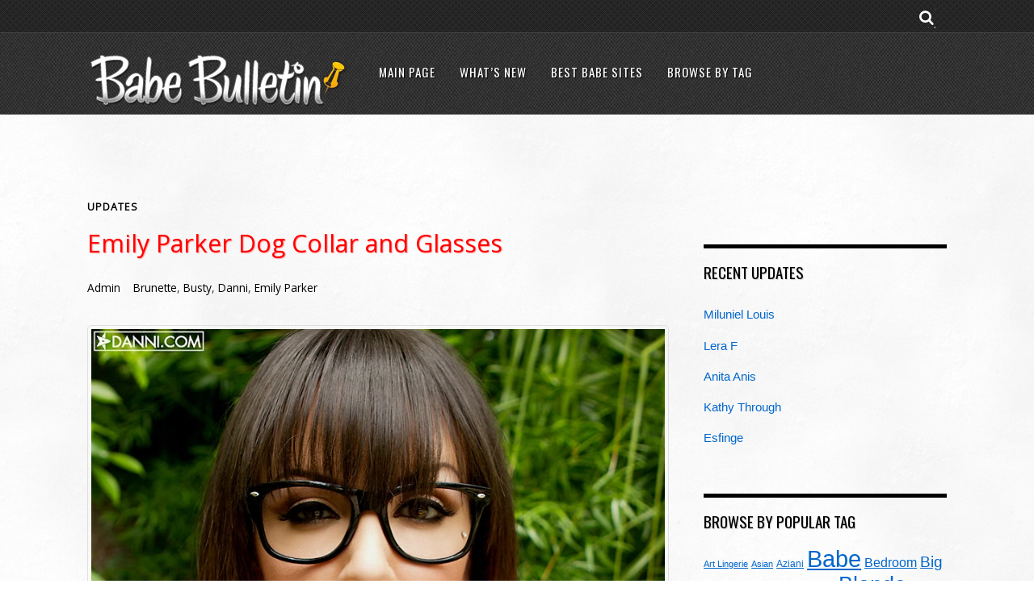

--- FILE ---
content_type: text/html; charset=UTF-8
request_url: https://www.babebulletin.com/1902-emily-parker-dog-collar-and-glasses/
body_size: 9012
content:
<!DOCTYPE html>
<html lang="en-US">
<head>
<meta charset="UTF-8">
<title itemprop="name">Emily Parker Dog Collar and Glasses</title>
<meta name="RATING" content="RTA-5042-1996-1400-1577-RTA" />
<link rel="Shortcut Icon" href="/favicon.ico" type="image/x-icon" />

<!-- wp_header -->
	    <meta charset="UTF-8">
	    <meta name="viewport" content="width=device-width, initial-scale=1">
    <title>Emily Parker Dog Collar and Glasses &#8211; Babe Bulletin</title>
	    <style id="tf_lazy_style">
		[data-tf-src]{opacity:0}.tf_svg_lazy{transition:filter .3s linear!important;opacity:1;transform:translateZ(0)}.tf_svg_lazy_loaded{filter:blur(0)}.module[data-lazy],.module[data-lazy] .ui,.module_row[data-lazy]:not(.tb_first),.module_row[data-lazy]:not(.tb_first)>.row_inner,.module_row:not(.tb_first) .module_column[data-lazy],.module_subrow[data-lazy]>.subrow_inner{background-image:none!important}
	    </style>
	    <noscript><style>[data-tf-src]{display:none!important}.tf_svg_lazy{filter:none!important;opacity:1!important}</style></noscript>
	    	    <style id="tf_lazy_common">
							/*chrome bug,prevent run transition on the page loading*/
				body:not(.page-loaded),body:not(.page-loaded) #header,body:not(.page-loaded) a,body:not(.page-loaded) img,body:not(.page-loaded) figure,body:not(.page-loaded) div,body:not(.page-loaded) i,body:not(.page-loaded) li,body:not(.page-loaded) span,body:not(.page-loaded) ul{animation:none!important;transition:none!important}body:not(.page-loaded) #main-nav li .sub-menu{display:none}
				img{max-width:100%;height:auto}
						.tf_fa{display:inline-block;width:1em;height:1em;stroke-width:0;stroke:currentColor;overflow:visible;fill:currentColor;pointer-events:none;vertical-align:middle}#tf_svg symbol{overflow:visible}.tf_lazy{position:relative;visibility:visible;contain:paint;display:block;opacity:.3}.wow .tf_lazy{visibility:hidden;opacity:1;position:static;display:inline}.tf_audio_lazy audio{visibility:hidden;height:0}.mejs-container{visibility:visible}.tf_iframe_lazy{transition:opacity .3s ease-in-out;min-height:10px}.tf_carousel .swiper-wrapper{display:flex}.tf_carousel .swiper-slide{flex-shrink:0;opacity:0}.tf_carousel .tf_lazy{contain:none}.swiper-wrapper>br,.tf_lazy.swiper-wrapper .tf_lazy:after,.tf_lazy.swiper-wrapper .tf_lazy:before{display:none}.tf_lazy:after,.tf_lazy:before{content:'';display:inline-block;position:absolute;width:10px!important;height:10px!important;margin:0 3px;top:50%!important;right:50%!important;left:auto!important;border-radius:100%;background-color:currentColor;visibility:visible;animation:tf-hrz-loader infinite .75s cubic-bezier(.2,.68,.18,1.08)}.tf_lazy:after{width:6px!important;height:6px!important;right:auto!important;left:50%!important;margin-top:3px;animation-delay:-.4s}@keyframes tf-hrz-loader{0%{transform:scale(1);opacity:1}50%{transform:scale(.1);opacity:.6}100%{transform:scale(1);opacity:1}}.tf_lazy_lightbox{position:fixed;background:rgba(11,11,11,.8);color:#ccc;top:0;left:0;display:flex;align-items:center;justify-content:center;z-index:999}.tf_lazy_lightbox .tf_lazy:after,.tf_lazy_lightbox .tf_lazy:before{background:#fff}
		</style>
			<noscript><style>body:not(.page-loaded) #main-nav li .sub-menu{display:block}</style></noscript>
    	    <link rel="preconnect" href="https://fonts.gstatic.com" crossorigin/>
		<link rel="dns-prefetch" href="//www.google-analytics.com"/>
	<link rel="preload" href="https://www.babebulletin.com/wp-content/uploads/themify-css/concate/themify-concate-2254131019-1344339922.min.css" as="style"><link id="themify_concate-css" rel="stylesheet" href="https://www.babebulletin.com/wp-content/uploads/themify-css/concate/themify-concate-2254131019-1344339922.min.css"><link rel="preload" href="https://www.babebulletin.com/wp-content/uploads/themify-css/concate/themify-mobile-2254131019-472224222.min.css" as="style" media="screen and (max-width:900px)"><link id="themify_mobile_concate-css" rel="stylesheet" href="https://www.babebulletin.com/wp-content/uploads/themify-css/concate/themify-mobile-2254131019-472224222.min.css" media="screen and (max-width:900px)"><link rel="preload" href="https://www.babebulletin.com/wp-content/themes/magazine/media-queries.min.css?ver=5.2.0" media="screen and (max-width:1200px)" as="style"><link id="themify-media-queries-css" rel="stylesheet" href="https://www.babebulletin.com/wp-content/themes/magazine/media-queries.min.css?ver=5.2.0" media="screen and (max-width:1200px)"><link rel="alternate" type="application/rss+xml" title="Babe Bulletin &raquo; Feed" href="https://www.babebulletin.com/feed/" />
<link rel="alternate" type="application/rss+xml" title="Babe Bulletin &raquo; Comments Feed" href="https://www.babebulletin.com/comments/feed/" />
<link rel="preload" href="https://www.babebulletin.com/wp-content/plugins/themify-shortcodes/assets/styles.css?ver=5.6.16" as="style" /><link rel='stylesheet' id='themify-shortcodes-css'  href='https://www.babebulletin.com/wp-content/plugins/themify-shortcodes/assets/styles.css?ver=5.6.16' media='all' />
<script defer="defer" src='https://www.babebulletin.com/wp-includes/js/jquery/jquery.min.js?ver=3.5.1' id='jquery-core-js'></script>
<link rel="https://api.w.org/" href="https://www.babebulletin.com/wp-json/" /><link rel="alternate" type="application/json" href="https://www.babebulletin.com/wp-json/wp/v2/posts/1902" /><link rel="EditURI" type="application/rsd+xml" title="RSD" href="https://www.babebulletin.com/xmlrpc.php?rsd" />
<link rel="wlwmanifest" type="application/wlwmanifest+xml" href="https://www.babebulletin.com/wp-includes/wlwmanifest.xml" /> 
<meta name="generator" content="WordPress 5.6.16" />
<link rel="canonical" href="https://www.babebulletin.com/1902-emily-parker-dog-collar-and-glasses/" />
<link rel='shortlink' href='https://www.babebulletin.com/?p=1902' />
<link rel="alternate" type="application/json+oembed" href="https://www.babebulletin.com/wp-json/oembed/1.0/embed?url=https%3A%2F%2Fwww.babebulletin.com%2F1902-emily-parker-dog-collar-and-glasses%2F" />
<link rel="alternate" type="text/xml+oembed" href="https://www.babebulletin.com/wp-json/oembed/1.0/embed?url=https%3A%2F%2Fwww.babebulletin.com%2F1902-emily-parker-dog-collar-and-glasses%2F&#038;format=xml" />
<script type="text/javascript">

  var _gaq = _gaq || [];
  _gaq.push(['_setAccount', 'UA-50939451-4']);
  _gaq.push(['_trackPageview']);

  (function() {
    var ga = document.createElement('script'); ga.type = 'text/javascript'; ga.async = true;
    ga.src = ('https:' == document.location.protocol ? 'https://ssl' : 'http://www') + '.google-analytics.com/ga.js';
    var s = document.getElementsByTagName('script')[0]; s.parentNode.insertBefore(ga, s);
  })();
</script><style id="tb_inline_styles">.tb_animation_on{overflow-x:hidden}.themify_builder .wow{visibility:hidden;animation-fill-mode:both}.themify_builder .tf_lax_done{transition-duration:.8s;transition-timing-function:cubic-bezier(.165,.84,.44,1)}.wow.tf_lax_done{animation-fill-mode:backwards}[data-sticky-active].tb_sticky_scroll_active{z-index:1}[data-sticky-active].tb_sticky_scroll_active .hide-on-stick{display:none}@media screen and (min-width:1281px){.hide-desktop{width:0!important;height:0!important;padding:0!important;visibility:hidden!important;margin:0!important;display:table-column!important}}@media screen and (min-width:769px) and (max-width:1280px){.hide-tablet_landscape{width:0!important;height:0!important;padding:0!important;visibility:hidden!important;margin:0!important;display:table-column!important}}@media screen and (min-width:681px) and (max-width:768px){.hide-tablet{width:0!important;height:0!important;padding:0!important;visibility:hidden!important;margin:0!important;display:table-column!important}}@media screen and (max-width:680px){.hide-mobile{width:0!important;height:0!important;padding:0!important;visibility:hidden!important;margin:0!important;display:table-column!important}}</style><noscript><style>.themify_builder .wow,.wow .tf_lazy{visibility:visible!important}</style></noscript></head>

<body class="post-template-default single single-post postid-1902 single-format-standard skin-default default_width sidebar1 no-home tb_animation_on fixed-header-enabled">
<div id="pagewrap" class="hfeed site">

	<div id="headerwrap">

		<div id="nav-bar">
			<div class="pagewidth clearfix">
									<a id="menu-icon-top" href="#"><i class="fa fa-list-ul icon-list-ul"></i></a>
										<nav id="top-nav-mobile-menu" class="sidemenu sidemenu-off" role="navigation">
												<a id="top-nav-menu-icon-close" href="#" class="menu-icon-close"></a>
						<!-- /#menu-icon-close -->
					</nav>
									
				<div class="social-widget">
					
									</div>
				<!-- /.social-widget -->

									<div id="searchform-wrap">
						<div id="search-icon" class="mobile-button"></div>
						<form method="get" id="searchform" action="https://www.babebulletin.com/">
	<i class="icon-search"></i>
	<input type="text" name="s" id="s" placeholder="Search" />

</form>					</div>
					<!-- /#searchform-wrap -->
				
			</div>
		</div>
		<!-- /#nav-bar -->

		
		<header id="header" class="pagewidth clearfix" itemscope="itemscope" itemtype="https://schema.org/WPHeader">

			
			<div class="hgroup">
				<div id="site-logo"><a href="https://www.babebulletin.com" title="Babe Bulletin"><img decoding="async" data-tf-not-load="1" src="https://www.babebulletin.com/wp-content/uploads/2013/07/logo.png" alt="Babe Bulletin" title="logo" width="" height="" class="site-logo-image"></a></div>				<div id="site-description" class="site-description"><span>Pin Posts of Hot Babes Daily</span></div>			</div>

			<a id="menu-icon" href="#"><i class="fa fa-list-ul icon-list-ul"></i></a>
			<nav id="mobile-menu" class="sidemenu sidemenu-off" role="navigation" itemscope="itemscope" itemtype="https://schema.org/SiteNavigationElement">

				
				<ul id="main-nav" class="main-nav clearfix tf_box"><li class="menu-item-custom-2519 menu-item menu-item-type-custom menu-item-object-custom menu-item-2519" ><a  href="/">Main Page</a> </li>
<li class="menu-item-page-2538 menu-item menu-item-type-post_type menu-item-object-page menu-item-2547" ><a  href="https://www.babebulletin.com/updates/">What&#8217;s New</a> </li>
<li class="menu-item-page-2536 menu-item menu-item-type-post_type menu-item-object-page menu-item-2548" ><a  href="https://www.babebulletin.com/best-babe-sites/">Best Babe Sites</a> </li>
<li class="menu-item-page-2529 menu-item menu-item-type-post_type menu-item-object-page menu-item-2549" ><a  href="https://www.babebulletin.com/browse-by-tag/">Browse By Tag</a> </li>
</ul>				<!-- /#main-nav -->
				<a id="menu-icon-close" href="#" class="menu-icon-close"></a>
				<!-- /#menu-icon-close -->

				
			</nav>

			
		</header>
		<!-- /#header -->

        
	</div>
	<!-- /#headerwrap -->

	<div class="header-widget pagewidth">
			</div>
	<!--/header widget -->

	
	<div id="body" class="clearfix">

    <!-- layout -->
<div id="layout" class="pagewidth clearfix">
            <div id="contentwrap">
	    <!-- content -->
	    	    <main id="content" class="clearfix">
		    
<article id="post-1902" class="post clearfix cat-515 post-1902 type-post status-publish format-standard has-post-thumbnail hentry category-updates tag-brunette tag-busty tag-danni tag-emily-parker has-post-title no-post-date has-post-category has-post-tag has-post-comment has-post-author ">
	
	
	<div class="post-content">

					<p class="post-meta entry-meta">
			    <span class="post-category"><a href="https://www.babebulletin.com/category/updates/" rel="tag" class="term-updates">Updates</a></span>			</p>
		
		<h1 class="post-title entry-title"><a href="https://www.babebulletin.com/1902-emily-parker-dog-collar-and-glasses/">Emily Parker Dog Collar and Glasses</a></h1>					<p class="post-meta entry-meta">

															<span class="author-avatar"></span>
						<span class="author-name"><span class="author vcard"><a class="url fn n" href="https://www.babebulletin.com/author/bbadmin/" rel="author">Admin</a></span></span>
					
											 <span class="post-tag"><a href="https://www.babebulletin.com/tag/brunette/" rel="tag">Brunette</a>, <a href="https://www.babebulletin.com/tag/busty/" rel="tag">Busty</a>, <a href="https://www.babebulletin.com/tag/danni/" rel="tag">Danni</a>, <a href="https://www.babebulletin.com/tag/emily-parker/" rel="tag">Emily Parker</a></span>					
					
				
				
			</p>
		
					
<div class="share clearfix">

	
	
	
	
	
</div>
<!-- /.share -->
		
		
<div class="before-content-widget">

	
</div>
<!-- /before-content-widget -->
			<div class="entry-content">

	    				<p><strong><a href="http://www.lemmecheck.com/premium/emily-parker-tattooed-beauty-sexy-in-silk-and-stockings-129814/"><img decoding="async" data-tf-not-load="1" class="alignnone size-full wp-image-1903" alt="Emily Parker" src="https://www.babebulletin.com/wp-content/uploads/2013/05/Emily-Parker.jpg" width="800" height="1200" srcset="https://www.babebulletin.com/wp-content/uploads/2013/05/Emily-Parker.jpg 800w, https://www.babebulletin.com/wp-content/uploads/2013/05/Emily-Parker-200x300.jpg 200w, https://www.babebulletin.com/wp-content/uploads/2013/05/Emily-Parker-400x600.jpg 400w" sizes="(max-width: 800px) 100vw, 800px" /></a>Emily Parker</strong> is an edgy beauty with deep red lipstick and colorful tattoos to grab your attention. The brunette has bangs and a pair of thick glasses that add to her unique appeal as she peels her big boobs out of lingerie outside.</p>
<p>See more <a href="http://www.lemmecheck.com/premium/emily-parker-tattooed-beauty-sexy-in-silk-and-stockings-129814/"><strong>Naughty Emily Parker Pictures</strong></a> inside this gallery</p>
<!--themify_builder_content-->
<div id="themify_builder_content-1902" data-postid="1902" class="themify_builder_content themify_builder_content-1902 themify_builder tf_clear">
    </div>
<!--/themify_builder_content-->

	    
	</div><!-- /.entry-content -->
	
	</div>
	<!-- /.post-content -->
	
</article>
<!-- /.post -->

<div class="after-content-widget">

	
</div>
<!-- /after-content-widget -->	<!-- post-nav -->
	<div class="post-nav clearfix"> 
		<span class="prev"><a href="https://www.babebulletin.com/1895-natalia-starr-red-satin-gown/" rel="prev"><span class="arrow">&lsaquo;</span> Natalia Starr Red Satin Gown</a></span>		<span class="next"><a href="https://www.babebulletin.com/1899-alicia-secrets-cherry-print-and-stockings/" rel="next"><span class="arrow">&rsaquo;</span> Alicia Secrets Cherry Print and Stockings</a></span>	</div>
	<!-- /post-nav -->
	    
	    	    </main>
	    <!-- /#content -->
	            </div>
        <!-- /#contentwrap -->
	    
    <aside id="sidebar" itemscope="itemscope" itemtype="https://schema.org/WPSidebar">

            
            
		<div id="recent-posts-2" class="widget widget_recent_entries">
		<h4 class="widgettitle">Recent Updates</h4>
		<ul>
											<li>
					<a href="https://www.babebulletin.com/4486-miluniel-louis/">Miluniel Louis</a>
									</li>
											<li>
					<a href="https://www.babebulletin.com/4483-lera-f/">Lera F</a>
									</li>
											<li>
					<a href="https://www.babebulletin.com/4480-anita-anis/">Anita Anis</a>
									</li>
											<li>
					<a href="https://www.babebulletin.com/4477-kathy-through/">Kathy Through</a>
									</li>
											<li>
					<a href="https://www.babebulletin.com/4474-esfinge/">Esfinge</a>
									</li>
					</ul>

		</div><div id="tag_cloud-2" class="widget widget_tag_cloud"><h4 class="widgettitle">Browse By Popular Tag</h4><div class="tagcloud"><a href="https://www.babebulletin.com/tag/art-lingerie/" class="tag-cloud-link tag-link-570 tag-link-position-1" style="font-size: 8pt;" aria-label="Art Lingerie (12 items)">Art Lingerie</a>
<a href="https://www.babebulletin.com/tag/asian/" class="tag-cloud-link tag-link-580 tag-link-position-2" style="font-size: 8.3733333333333pt;" aria-label="Asian (13 items)">Asian</a>
<a href="https://www.babebulletin.com/tag/aziani/" class="tag-cloud-link tag-link-586 tag-link-position-3" style="font-size: 9.12pt;" aria-label="Aziani (16 items)">Aziani</a>
<a href="https://www.babebulletin.com/tag/babe/" class="tag-cloud-link tag-link-588 tag-link-position-4" style="font-size: 22pt;" aria-label="Babe (403 items)">Babe</a>
<a href="https://www.babebulletin.com/tag/bedroom/" class="tag-cloud-link tag-link-1082 tag-link-position-5" style="font-size: 12.293333333333pt;" aria-label="Bedroom (36 items)">Bedroom</a>
<a href="https://www.babebulletin.com/tag/big-boobs/" class="tag-cloud-link tag-link-602 tag-link-position-6" style="font-size: 14.346666666667pt;" aria-label="Big Boobs (61 items)">Big Boobs</a>
<a href="https://www.babebulletin.com/tag/big-tits/" class="tag-cloud-link tag-link-607 tag-link-position-7" style="font-size: 12.76pt;" aria-label="Big Tits (41 items)">Big Tits</a>
<a href="https://www.babebulletin.com/tag/bikini/" class="tag-cloud-link tag-link-608 tag-link-position-8" style="font-size: 13.133333333333pt;" aria-label="Bikini (45 items)">Bikini</a>
<a href="https://www.babebulletin.com/tag/blonde/" class="tag-cloud-link tag-link-611 tag-link-position-9" style="font-size: 20.133333333333pt;" aria-label="Blonde (257 items)">Blonde</a>
<a href="https://www.babebulletin.com/tag/brunette/" class="tag-cloud-link tag-link-627 tag-link-position-10" style="font-size: 20.88pt;" aria-label="Brunette (307 items)">Brunette</a>
<a href="https://www.babebulletin.com/tag/busty/" class="tag-cloud-link tag-link-629 tag-link-position-11" style="font-size: 19.76pt;" aria-label="Busty (236 items)">Busty</a>
<a href="https://www.babebulletin.com/tag/couch/" class="tag-cloud-link tag-link-1051 tag-link-position-12" style="font-size: 11.173333333333pt;" aria-label="Couch (27 items)">Couch</a>
<a href="https://www.babebulletin.com/tag/danni/" class="tag-cloud-link tag-link-676 tag-link-position-13" style="font-size: 8pt;" aria-label="Danni (12 items)">Danni</a>
<a href="https://www.babebulletin.com/tag/digital-desire/" class="tag-cloud-link tag-link-688 tag-link-position-14" style="font-size: 9.96pt;" aria-label="Digital Desire (20 items)">Digital Desire</a>
<a href="https://www.babebulletin.com/tag/foxes/" class="tag-cloud-link tag-link-719 tag-link-position-15" style="font-size: 9.12pt;" aria-label="Foxes (16 items)">Foxes</a>
<a href="https://www.babebulletin.com/tag/glamour-models-gone-bad/" class="tag-cloud-link tag-link-725 tag-link-position-16" style="font-size: 9.5866666666667pt;" aria-label="Glamour Models Gone Bad (18 items)">Glamour Models Gone Bad</a>
<a href="https://www.babebulletin.com/tag/high-heels/" class="tag-cloud-link tag-link-735 tag-link-position-17" style="font-size: 13.04pt;" aria-label="High Heels (44 items)">High Heels</a>
<a href="https://www.babebulletin.com/tag/latina/" class="tag-cloud-link tag-link-799 tag-link-position-18" style="font-size: 10.986666666667pt;" aria-label="Latina (26 items)">Latina</a>
<a href="https://www.babebulletin.com/tag/lesbian/" class="tag-cloud-link tag-link-1043 tag-link-position-19" style="font-size: 14.346666666667pt;" aria-label="Lesbian (61 items)">Lesbian</a>
<a href="https://www.babebulletin.com/tag/lesbians/" class="tag-cloud-link tag-link-1037 tag-link-position-20" style="font-size: 9.5866666666667pt;" aria-label="Lesbians (18 items)">Lesbians</a>
<a href="https://www.babebulletin.com/tag/lingerie/" class="tag-cloud-link tag-link-816 tag-link-position-21" style="font-size: 16.306666666667pt;" aria-label="Lingerie (100 items)">Lingerie</a>
<a href="https://www.babebulletin.com/tag/living-room/" class="tag-cloud-link tag-link-1245 tag-link-position-22" style="font-size: 8.84pt;" aria-label="Living Room (15 items)">Living Room</a>
<a href="https://www.babebulletin.com/tag/masturbation/" class="tag-cloud-link tag-link-841 tag-link-position-23" style="font-size: 17.706666666667pt;" aria-label="Masturbation (139 items)">Masturbation</a>
<a href="https://www.babebulletin.com/tag/natural-breasts/" class="tag-cloud-link tag-link-870 tag-link-position-24" style="font-size: 11.826666666667pt;" aria-label="Natural Breasts (32 items)">Natural Breasts</a>
<a href="https://www.babebulletin.com/tag/natural-tits/" class="tag-cloud-link tag-link-871 tag-link-position-25" style="font-size: 10.146666666667pt;" aria-label="Natural Tits (21 items)">Natural Tits</a>
<a href="https://www.babebulletin.com/tag/outdoor/" class="tag-cloud-link tag-link-1050 tag-link-position-26" style="font-size: 14.533333333333pt;" aria-label="Outdoor (64 items)">Outdoor</a>
<a href="https://www.babebulletin.com/tag/pantyhose/" class="tag-cloud-link tag-link-888 tag-link-position-27" style="font-size: 8.84pt;" aria-label="Pantyhose (15 items)">Pantyhose</a>
<a href="https://www.babebulletin.com/tag/penthouse/" class="tag-cloud-link tag-link-891 tag-link-position-28" style="font-size: 11.826666666667pt;" aria-label="Penthouse (32 items)">Penthouse</a>
<a href="https://www.babebulletin.com/tag/petite/" class="tag-cloud-link tag-link-897 tag-link-position-29" style="font-size: 8.84pt;" aria-label="Petite (15 items)">Petite</a>
<a href="https://www.babebulletin.com/tag/pinup/" class="tag-cloud-link tag-link-902 tag-link-position-30" style="font-size: 8pt;" aria-label="Pinup (12 items)">Pinup</a>
<a href="https://www.babebulletin.com/tag/playboy/" class="tag-cloud-link tag-link-904 tag-link-position-31" style="font-size: 14.066666666667pt;" aria-label="Playboy (57 items)">Playboy</a>
<a href="https://www.babebulletin.com/tag/pornstar/" class="tag-cloud-link tag-link-911 tag-link-position-32" style="font-size: 15.093333333333pt;" aria-label="Pornstar (73 items)">Pornstar</a>
<a href="https://www.babebulletin.com/tag/pussy-licking/" class="tag-cloud-link tag-link-1042 tag-link-position-33" style="font-size: 8.3733333333333pt;" aria-label="Pussy Licking (13 items)">Pussy Licking</a>
<a href="https://www.babebulletin.com/tag/redhead/" class="tag-cloud-link tag-link-924 tag-link-position-34" style="font-size: 13.693333333333pt;" aria-label="Redhead (52 items)">Redhead</a>
<a href="https://www.babebulletin.com/tag/shaved/" class="tag-cloud-link tag-link-1059 tag-link-position-35" style="font-size: 17.52pt;" aria-label="Shaved (133 items)">Shaved</a>
<a href="https://www.babebulletin.com/tag/small-boobs/" class="tag-cloud-link tag-link-968 tag-link-position-36" style="font-size: 14.346666666667pt;" aria-label="Small Boobs (61 items)">Small Boobs</a>
<a href="https://www.babebulletin.com/tag/small-breasts/" class="tag-cloud-link tag-link-969 tag-link-position-37" style="font-size: 12.48pt;" aria-label="Small Breasts (38 items)">Small Breasts</a>
<a href="https://www.babebulletin.com/tag/softcore/" class="tag-cloud-link tag-link-1141 tag-link-position-38" style="font-size: 11.453333333333pt;" aria-label="Softcore (29 items)">Softcore</a>
<a href="https://www.babebulletin.com/tag/solo/" class="tag-cloud-link tag-link-1150 tag-link-position-39" style="font-size: 15.186666666667pt;" aria-label="Solo (75 items)">Solo</a>
<a href="https://www.babebulletin.com/tag/stockings/" class="tag-cloud-link tag-link-981 tag-link-position-40" style="font-size: 16.026666666667pt;" aria-label="Stockings (92 items)">Stockings</a>
<a href="https://www.babebulletin.com/tag/stripping/" class="tag-cloud-link tag-link-1039 tag-link-position-41" style="font-size: 8.3733333333333pt;" aria-label="Stripping (13 items)">Stripping</a>
<a href="https://www.babebulletin.com/tag/striptease/" class="tag-cloud-link tag-link-983 tag-link-position-42" style="font-size: 16.213333333333pt;" aria-label="Striptease (97 items)">Striptease</a>
<a href="https://www.babebulletin.com/tag/tits/" class="tag-cloud-link tag-link-999 tag-link-position-43" style="font-size: 8.84pt;" aria-label="Tits (15 items)">Tits</a>
<a href="https://www.babebulletin.com/tag/toy/" class="tag-cloud-link tag-link-1098 tag-link-position-44" style="font-size: 15.373333333333pt;" aria-label="Toy (79 items)">Toy</a>
<a href="https://www.babebulletin.com/tag/twistys/" class="tag-cloud-link tag-link-1002 tag-link-position-45" style="font-size: 13.973333333333pt;" aria-label="Twistys (55 items)">Twistys</a></div>
</div>
            <div class="clearfix">

                    <div class="secondary">
                                                </div>

                    <div class="secondary last">
                                                </div>

            </div>

            
            
    </aside>
    <!-- /#sidebar -->

    </div>
<!-- /#layout -->

	    </div>
	<!-- /body -->
		
	<div id="footerwrap">
    
    			<footer id="footer" class="pagewidth clearfix" itemscope="itemscope" itemtype="https://schema.org/WPFooter">
			
			<p class="back-top">
				<a href="#header">Back to Top</a>
			</p>

			
	<div class="footer-widgets clearfix">

								<div class="col3-1 first">
							</div>
								<div class="col3-1 ">
							</div>
								<div class="col3-1 ">
							</div>
		
	</div>
	<!-- /.footer-widgets -->


			<div class="social-widget">
							</div>
			<!-- /.social-widget -->

			<div class="footer-nav-wrap">
				<ul id="footer-nav" class="footer-nav"><li id="menu-item-2700" class="menu-item-custom-2700 menu-item menu-item-type-custom menu-item-object-custom menu-item-2700"><a href="/">Home</a></li>
<li id="menu-item-2701" class="menu-item-page-2538 menu-item menu-item-type-post_type menu-item-object-page menu-item-2701"><a href="https://www.babebulletin.com/updates/">What&#8217;s New</a></li>
<li id="menu-item-2550" class="menu-item-page-2525 menu-item menu-item-type-post_type menu-item-object-page menu-item-2550"><a title="Webmasters" href="https://www.babebulletin.com/webmasters/">Webmasters</a></li>
<li id="menu-item-2552" class="menu-item-page-2527 menu-item menu-item-type-post_type menu-item-object-page menu-item-2552"><a href="https://www.babebulletin.com/contact/">Contact Us</a></li>
<li id="menu-item-2551" class="menu-item-page-2523 menu-item menu-item-type-post_type menu-item-object-page menu-item-2551"><a href="https://www.babebulletin.com/legal/">Legal Notices</a></li>
</ul>			</div>
	
			<div class="footer-text clearfix">
				<div class="one">&copy; <a href="https://www.babebulletin.com">Babe Bulletin</a> 2026</div>				<div class="two">This site is an <a href="https://www.vixensadultnetwork.com/">Vixens Adult Network</a> Production.</div>			</div>
			<!-- /footer-text --> 
					</footer>
		<!-- /#footer --> 
        	</div>
	<!-- /#footerwrap -->
	
</div>
<!-- /#pagewrap -->
<!-- SCHEMA BEGIN --><script type="application/ld+json">[{"@context":"https:\/\/schema.org","@type":"BlogPosting","mainEntityOfPage":{"@type":"WebPage","@id":"https:\/\/www.babebulletin.com\/1902-emily-parker-dog-collar-and-glasses\/"},"headline":"Emily Parker Dog Collar and Glasses","datePublished":"2013-05-23T19:49:03-04:00","dateModified":"2013-05-23T19:49:03-04:00","author":{"@type":"Person","name":"Admin"},"publisher":{"@type":"Organization","name":"","logo":{"@type":"ImageObject","url":"","width":0,"height":0}},"description":"Tattooed and ready to party, Emily Parker, shows off her big boobs and deep red lipstick as she exposes herself outside.","image":{"@type":"ImageObject","url":"https:\/\/www.babebulletin.com\/wp-content\/uploads\/2013\/05\/Emily-Parker.jpg","width":800,"height":1200}}]</script><!-- /SCHEMA END --><!-- wp_footer -->
			<script type="text/template" id="tf_vars">
				var tbLocalScript = {"builder_url":"https://www.babebulletin.com/wp-content/themes/magazine/themify/themify-builder","css_module_url":"https://www.babebulletin.com/wp-content/themes/magazine/themify/themify-builder/css/modules/","js_module_url":"https://www.babebulletin.com/wp-content/themes/magazine/themify/themify-builder/js/modules/","js_modules":{"fwr":"https://www.babebulletin.com/wp-content/themes/magazine/themify/themify-builder/js/modules/fullwidthRows.min.js","bgs":"https://www.babebulletin.com/wp-content/themes/magazine/themify/themify-builder/js/modules/backgroundSlider.min.js","fwv":"https://www.babebulletin.com/wp-content/themes/magazine/themify/themify-builder/js/modules/fullwidthvideo.min.js","feature":"https://www.babebulletin.com/wp-content/themes/magazine/themify/themify-builder/js/modules/feature.min.js","parallax":"https://www.babebulletin.com/wp-content/themes/magazine/themify/themify-builder/js/modules/parallax.min.js","bgzs":"https://www.babebulletin.com/wp-content/themes/magazine/themify/themify-builder/js/modules/bgzoom_scroll.min.js","bgzoom":"https://www.babebulletin.com/wp-content/themes/magazine/themify/themify-builder/js/modules/bgzoom.min.js","gallery":"https://www.babebulletin.com/wp-content/themes/magazine/themify/themify-builder/js/modules/gallery.min.js","menu":"https://www.babebulletin.com/wp-content/themes/magazine/themify/themify-builder/js/modules/menu.min.js","read":"https://www.babebulletin.com/wp-content/themes/magazine/themify/themify-builder/js/modules/readMore.min.js","sticky":"https://www.babebulletin.com/wp-content/themes/magazine/themify/themify-builder/js/modules/sticky.min.js","alert":"https://www.babebulletin.com/wp-content/themes/magazine/themify/themify-builder/js/modules/alert.min.js","tab":"https://www.babebulletin.com/wp-content/themes/magazine/themify/themify-builder/js/modules/tab.min.js","accordion":"https://www.babebulletin.com/wp-content/themes/magazine/themify/themify-builder/js/modules/accordion.min.js","oc":"https://www.babebulletin.com/wp-content/themes/magazine/themify/themify-builder/js/modules/overlay-content.min.js","video":"https://www.babebulletin.com/wp-content/themes/magazine/themify/themify-builder/js/modules/video.min.js","sh":"https://www.babebulletin.com/wp-content/themes/magazine/themify/themify-builder/js/themify.scroll-highlight.min.js"},"breakpoints":{"tablet_landscape":[769,1280],"tablet":[681,768],"mobile":680},"fullwidth_support":"1","addons":[]};
var themify_vars = {"version":"5.1.7","url":"https://www.babebulletin.com/wp-content/themes/magazine/themify","wp":"5.6.16","ajax_url":"https://www.babebulletin.com/wp-admin/admin-ajax.php","includesURL":"https://www.babebulletin.com/wp-includes/","emailSub":"Check this out!","lightbox":[],"s_v":"5.3.7","a_v":"3.6.2","i_v":"4.1.4","js_modules":{"fxh":"https://www.babebulletin.com/wp-content/themes/magazine/themify/js/modules/fixedheader.min.js","lb":"https://www.babebulletin.com/wp-content/themes/magazine/themify/js/lightbox.min.js","gal":"https://www.babebulletin.com/wp-content/themes/magazine/themify/js/themify.gallery.min.js","sw":"https://www.babebulletin.com/wp-content/themes/magazine/themify/js/modules/swiper/swiper.min.js","tc":"https://www.babebulletin.com/wp-content/themes/magazine/themify/js/modules/themify.carousel.min.js","map":"https://www.babebulletin.com/wp-content/themes/magazine/themify/js/modules/map.min.js","img":"https://www.babebulletin.com/wp-content/themes/magazine/themify/js/modules/jquery.imagesloaded.min.js","at":"https://www.babebulletin.com/wp-content/themes/magazine/themify/js/modules/autoTiles.min.js","iso":"https://www.babebulletin.com/wp-content/themes/magazine/themify/js/modules/isotop.min.js","inf":"https://www.babebulletin.com/wp-content/themes/magazine/themify/js/modules/infinite.min.js","lax":"https://www.babebulletin.com/wp-content/themes/magazine/themify/js/modules/lax.min.js","video":"https://www.babebulletin.com/wp-content/themes/magazine/themify/js/modules/video-player.min.js","audio":"https://www.babebulletin.com/wp-content/themes/magazine/themify/js/modules/audio-player.min.js","side":"https://www.babebulletin.com/wp-content/themes/magazine/themify/js/modules/themify.sidemenu.min.js","edge":"https://www.babebulletin.com/wp-content/themes/magazine/themify/js/modules/edge.Menu.min.js","wow":"https://www.babebulletin.com/wp-content/themes/magazine/themify/js/modules/tf_wow.min.js","share":"https://www.babebulletin.com/wp-content/themes/magazine/themify/js/modules/sharer.min.js","mega":"https://www.babebulletin.com/wp-content/themes/magazine/themify/megamenu/js/themify.mega-menu.min.js","drop":"https://www.babebulletin.com/wp-content/themes/magazine/themify/js/modules/themify.dropdown.min.js","wc":"https://www.babebulletin.com/wp-content/themes/magazine/themify/js/modules/wc.min.js"},"css_modules":{"sw":"https://www.babebulletin.com/wp-content/themes/magazine/themify/css/swiper/swiper.min.css","an":"https://www.babebulletin.com/wp-content/themes/magazine/themify/css/animate.min.css","video":"https://www.babebulletin.com/wp-content/themes/magazine/themify/css/modules/video.min.css","audio":"https://www.babebulletin.com/wp-content/themes/magazine/themify/css/modules/audio.min.css","drop":"https://www.babebulletin.com/wp-content/themes/magazine/themify/css/modules/dropdown.min.css","lb":"https://www.babebulletin.com/wp-content/themes/magazine/themify/css/lightbox.min.css","mega":"https://www.babebulletin.com/wp-content/themes/magazine/themify/megamenu/css/megamenu.min.css"},"is_min":"1","wp_embed":"https://www.babebulletin.com/wp-includes/js/wp-embed.min.js","theme_js":"https://www.babebulletin.com/wp-content/themes/magazine/js/themify.script.min.js","theme_v":"5.2.0","theme_url":"https://www.babebulletin.com/wp-content/themes/magazine","menu_point":"900","media":{"css":{"wp-mediaelement":"https://www.babebulletin.com/wp-includes/js/mediaelement/mediaelementplayer-legacy.min.css?ver=5.6.16","mediaelement":"https://www.babebulletin.com/wp-includes/js/mediaelement/wp-mediaelement.css?ver=5.6.16"},"_wpmejsSettings":"var _wpmejsSettings = {\"pluginPath\":\"\\/wp-includes\\/js\\/mediaelement\\/\",\"classPrefix\":\"mejs-\",\"stretching\":\"responsive\"};","js":{"mediaelement-core":{"src":"https://www.babebulletin.com/wp-includes/js/mediaelement/mediaelement-and-player.min.js","v":"4.2.16","extra":{"before":[false,"var mejsL10n = {\"language\":\"en\",\"strings\":{\"mejs.download-file\":\"Download File\",\"mejs.install-flash\":\"You are using a browser that does not have Flash player enabled or installed. Please turn on your Flash player plugin or download the latest version from https:\\/\\/get.adobe.com\\/flashplayer\\/\",\"mejs.fullscreen\":\"Fullscreen\",\"mejs.play\":\"Play\",\"mejs.pause\":\"Pause\",\"mejs.time-slider\":\"Time Slider\",\"mejs.time-help-text\":\"Use Left\\/Right Arrow keys to advance one second, Up\\/Down arrows to advance ten seconds.\",\"mejs.live-broadcast\":\"Live Broadcast\",\"mejs.volume-help-text\":\"Use Up\\/Down Arrow keys to increase or decrease volume.\",\"mejs.unmute\":\"Unmute\",\"mejs.mute\":\"Mute\",\"mejs.volume-slider\":\"Volume Slider\",\"mejs.video-player\":\"Video Player\",\"mejs.audio-player\":\"Audio Player\",\"mejs.captions-subtitles\":\"Captions\\/Subtitles\",\"mejs.captions-chapters\":\"Chapters\",\"mejs.none\":\"None\",\"mejs.afrikaans\":\"Afrikaans\",\"mejs.albanian\":\"Albanian\",\"mejs.arabic\":\"Arabic\",\"mejs.belarusian\":\"Belarusian\",\"mejs.bulgarian\":\"Bulgarian\",\"mejs.catalan\":\"Catalan\",\"mejs.chinese\":\"Chinese\",\"mejs.chinese-simplified\":\"Chinese (Simplified)\",\"mejs.chinese-traditional\":\"Chinese (Traditional)\",\"mejs.croatian\":\"Croatian\",\"mejs.czech\":\"Czech\",\"mejs.danish\":\"Danish\",\"mejs.dutch\":\"Dutch\",\"mejs.english\":\"English\",\"mejs.estonian\":\"Estonian\",\"mejs.filipino\":\"Filipino\",\"mejs.finnish\":\"Finnish\",\"mejs.french\":\"French\",\"mejs.galician\":\"Galician\",\"mejs.german\":\"German\",\"mejs.greek\":\"Greek\",\"mejs.haitian-creole\":\"Haitian Creole\",\"mejs.hebrew\":\"Hebrew\",\"mejs.hindi\":\"Hindi\",\"mejs.hungarian\":\"Hungarian\",\"mejs.icelandic\":\"Icelandic\",\"mejs.indonesian\":\"Indonesian\",\"mejs.irish\":\"Irish\",\"mejs.italian\":\"Italian\",\"mejs.japanese\":\"Japanese\",\"mejs.korean\":\"Korean\",\"mejs.latvian\":\"Latvian\",\"mejs.lithuanian\":\"Lithuanian\",\"mejs.macedonian\":\"Macedonian\",\"mejs.malay\":\"Malay\",\"mejs.maltese\":\"Maltese\",\"mejs.norwegian\":\"Norwegian\",\"mejs.persian\":\"Persian\",\"mejs.polish\":\"Polish\",\"mejs.portuguese\":\"Portuguese\",\"mejs.romanian\":\"Romanian\",\"mejs.russian\":\"Russian\",\"mejs.serbian\":\"Serbian\",\"mejs.slovak\":\"Slovak\",\"mejs.slovenian\":\"Slovenian\",\"mejs.spanish\":\"Spanish\",\"mejs.swahili\":\"Swahili\",\"mejs.swedish\":\"Swedish\",\"mejs.tagalog\":\"Tagalog\",\"mejs.thai\":\"Thai\",\"mejs.turkish\":\"Turkish\",\"mejs.ukrainian\":\"Ukrainian\",\"mejs.vietnamese\":\"Vietnamese\",\"mejs.welsh\":\"Welsh\",\"mejs.yiddish\":\"Yiddish\"}};"]}},"mediaelement-migrate":{"src":"https://www.babebulletin.com/wp-includes/js/mediaelement/mediaelement-migrate.min.js","v":false,"extra":""},"wp-mediaelement":{"src":"https://www.babebulletin.com/wp-includes/js/mediaelement/wp-mediaelement.min.js","v":false,"extra":""}}},"done":{"tb_parallax":true}};			</script>
			<script nomodule defer src="https://www.babebulletin.com/wp-content/themes/magazine/themify/js/modules/fallback.min.js"></script>
			<script defer="defer" src='https://www.babebulletin.com/wp-content/themes/magazine/themify/js/main.min.js?ver=5.1.7' id='themify-main-script-js'></script>
<svg id="tf_svg" style="display:none"><defs></defs></svg>			<link rel="preload" href="https://www.babebulletin.com/wp-content/themes/magazine/js/themify.script.min.js?ver=5.2.0" as="script"/> 
						<link rel="prefetch" href="https://www.babebulletin.com/wp-content/themes/magazine/themify/js/modules/jquery.imagesloaded.min.js?ver=4.1.4" as="script"/> 
						<link rel="preload" href="https://www.babebulletin.com/wp-content/uploads/2013/07/logo.png" as="image"/> 
						<link rel="preload" href="https://www.babebulletin.com/wp-content/uploads/2013/05/Emily-Parker.jpg" as="image"/> 
			

<link rel="preload" as="style" href="https://fonts.googleapis.com/css?family=Oswald:400%7COpen+Sans:400,300&display=swap"/><link id="themify-google-fonts-css" rel="stylesheet" href="https://fonts.googleapis.com/css?family=Oswald:400%7COpen+Sans:400,300&display=swap"/>
</body>
</html>